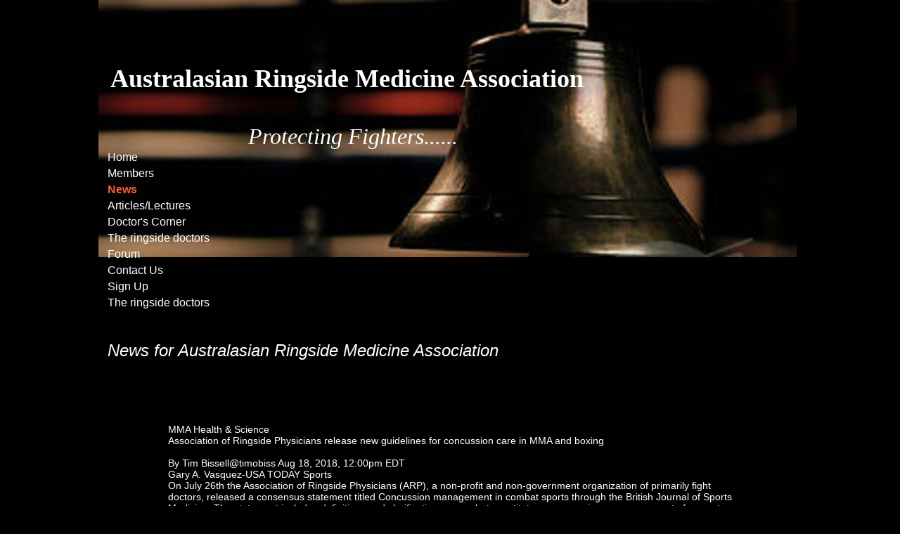

--- FILE ---
content_type: text/html
request_url: http://www.australianringsidemedicineassociation.com/News.html
body_size: 10544
content:
<!DOCTYPE html>
<html>
	<head>
		<!-- <hs:metatags> -->
		<meta http-equiv="Content-Type" content="text/html; charset=UTF-8">
		<meta name="generator" content="Homestead SiteBuilder">
		<!-- </hs:metatags> --><!-- <hs:headinclude> -->
		<link rel="stylesheet" href="/~master/master_css.css">
		<style type="text/css">
		#footer
		{
			font-family:Helvetica;
			font-size:11px;
			color:#b5b5b5;
			padding: 20px 0 10px;
		}
		#footer a
		{
			color:#fd7245;
			text-decoration: underline;
		}
		</style>
		<script src="/~site/javascript/jquery-1.4.2.min.js" type="text/javascript">
		</script>
		<script type="text/javascript">
			<!--
							
		var masterBottom = 420;
		if (typeof jQuery != 'undefined') {
		$(document).ready(function(){
		  try{var footerTop = 0;var curPageBottom = 0;
		    if (typeof nPageBottom == 'undefined'){
		      $('div[id^="element"]').each(function(i){
		        var top = $(this).css('top');
		        var height = $(this).css('height');
		        top = parseInt(top.substring(0,top.length - 2));
		        height = parseInt(height.substring(0,height.length - 2));
		        if ((top + height) > curPageBottom){curPageBottom = top + height;}
		      });
		    }else{curPageBottom = nPageBottom;}
		    footerTop = masterBottom > curPageBottom ? masterBottom : curPageBottom;
		    $('#footer').css('top', footerTop + 'px');
		  }catch (e){$('#footer').hide();}
		});
		}


						//-->
		</script>
		
		<STYLE type="text/css">
			<!--
							.navBackgroundQuickSiteMain { background-image:url('/~media/elements/LayoutClipart/undefined'); background-position: undefined; background-repeat:no-repeat }
							.navBackgroundSelectedQuickSiteMain { background-image:url('/~media/elements/LayoutClipart/undefined'); background-position: undefined; background-repeat:no-repeat }
						-->
		</STYLE>
		<script type="text/javascript" src="/~site/Elements/HCUser_Forms_Submit/FormValidation.js">
		</script>
	<!-- </hs:headinclude> -->
		

	
		<!-- <hs:title> -->
		<title>Australasian Ringside Medicine Association</title>
		<!-- </hs:title> -->
		<script type="text/javascript">
			<!--
						function reDo() {
						        top.location.reload();
						}
						if (navigator.appName == 'Netscape' && parseInt(navigator.appVersion) < 5) {
						        top.onresize = reDo;
						}
						dom=document.getElementById
					//-->
		</script>
		<script type="text/javascript">
			<!--
							  
						
  var strRelativePagePath = "News.html".toLowerCase();
  
						
  var strRelativePathToRoot = "";
  



						//-->
		</script>
		<link rel="stylesheet" href="/~media/elements/Text/font_styles_ns4.css" type="text/css">
		<link rel="stylesheet" href="https://fonts.googleapis.com/css?family=Abril+Fatface|Allerta|Arvo|Bitter|Bree+Serif|Cabin|Cookie|Domine|Droid+Sans|Droid+Serif|Grand+Hotel|Josefin+Slab|Lato|Lobster|Lora|Merriweather|Monda|Montserrat|Offside|Old+Standard+TT|Open+Sans|Open+Sans+Condensed|Oswald|Playfair+Display|PT+Sans|PT+Serif|Raleway|Roboto|Roboto+Condensed|Roboto+Slab|Sanchez|Source+Sans+Pro|Tangerine|Ubuntu|Vollkorn|Yanone+Kaffeesatz" type="text/css">
		<style type="text/css">
			@import url(/~media/elements/Text/font_styles.css);
			div.lpxcenterpageouter { text-align: center; position: absolute; top: 0px; left: 0px; width: 100% }
		</style>
		<script type="text/javascript">
			<!--
							var unique_id = new Array();
			var form_name = new Array();
			var required = new Array();
			var req_message = new Array();

						//-->
		</script>
		
		<script type="text/javascript" src="/~site/Elements/HCUser_Forms_Submit/FormValidation.js">
		</script>
	</head>
	<body onload="" id="element1" onunload="" scroll="auto">
		<noscript>
			<img height="40" width="373" border="0" alt="" src="/~media/elements/shared/javascript_disabled.gif">
		</noscript>
		<div class="lpxcenterpageouter"><div class="lpxcenterpageinner"><!-- <hs:bodyinclude> --><!-- <hs:master3> --><div id="master3" style="position: absolute; width: 993px; height: 366px; z-index: 0;"><div style="overflow: hidden; height: 366px; width: 993px; border: 0px solid #52A8EC; border-radius: 0px; box-shadow: none;"><img height="366" width="993" style="display: block; border-radius: 0px;" title="" alt="" src="/publishImages/~master~master~~master3.jpg" /></div></div><!-- </hs:master3> --><!-- <hs:master8> --><div id="master8" style="position: absolute; top: 92px; left: 17px; width: 813px; height: 93px; z-index: 1;"><div style="font-size: 1px; line-height: 1px;"><font face="'Times New Roman', Times, serif" color="#ffffff" class="size28 TimesRoman28"><b>Australasian Ringside Medicine Association</b><br></font></div></div><!-- </hs:master8> --><!-- <hs:master10> --><div id="master10" style="position: absolute; top: 213px; left: 13px; width: 145px; height: 207px; z-index: 2;"><div align="left"><SCRIPT type="text/javascript">var nav_element_id="master10";</SCRIPT><div id="nav_version" style="display:none;">1</div><SCRIPT TYPE="text/javascript" SRC="/~navs/QuickSiteMain.js"></SCRIPT><TABLE ID="ntb" CELLSPACING="0" CELLPADDING="0" BORDER="0" ><TR id="vNavTR_Link_QuickSiteMain1"><TD ALIGN="left" VALIGN="MIDDLE" NOWRAP="NOWRAP" id="QuickSiteMain_Link1" style="cursor: pointer;cursor: hand;color:#FFFFFF;font-size: 1px; line-height: 1px;" onmouseover="doMouseChange(nav_QuickSiteMain,this,'1',true);" onmouseout="doMouseChange(nav_QuickSiteMain,this,'1',false);"><A HREF="/index.html" TARGET="_self" STYLE="text-decoration:none;" NAME="Home"><IMG style="display: block;" SRC="/tp.gif" WIDTH="1" HEIGHT="2.0" BORDER="0"><FONT ID="QuickSiteMain_f1" FACE="Helvetica, Arial, sans-serif" CLASS="size12 Helvetica12" STYLE="color:#FFFFFF">Home</FONT><IMG style="display: block;" SRC="/tp.gif" WIDTH="1" HEIGHT="3.0" BORDER="0"></A></TD></TR><TR id="vNavTR_Link_QuickSiteMain2"><TD ALIGN="left" VALIGN="MIDDLE" NOWRAP="NOWRAP" id="QuickSiteMain_Link2" style="cursor: pointer;cursor: hand;color:#FFFFFF;font-size: 1px; line-height: 1px;" onmouseover="doMouseChange(nav_QuickSiteMain,this,'2',true);" onmouseout="doMouseChange(nav_QuickSiteMain,this,'2',false);"><A HREF="/Members.html" TARGET="_self" STYLE="text-decoration:none;" NAME="Members"><IMG style="display: block;" SRC="/tp.gif" WIDTH="1" HEIGHT="2.0" BORDER="0"><FONT ID="QuickSiteMain_f2" FACE="Helvetica, Arial, sans-serif" CLASS="size12 Helvetica12" STYLE="color:#FFFFFF">Members</FONT><IMG style="display: block;" SRC="/tp.gif" WIDTH="1" HEIGHT="3.0" BORDER="0"></A></TD></TR><TR id="vNavTR_Link_QuickSiteMain3"><TD ALIGN="left" VALIGN="MIDDLE" NOWRAP="NOWRAP" id="QuickSiteMain_Link3" style="cursor: pointer;cursor: hand;color:#FFFFFF;font-size: 1px; line-height: 1px;" onmouseover="doMouseChange(nav_QuickSiteMain,this,'3',true);" onmouseout="doMouseChange(nav_QuickSiteMain,this,'3',false);"><A HREF="/News.html" TARGET="_self" STYLE="text-decoration:none;" NAME="News"><IMG style="display: block;" SRC="/tp.gif" WIDTH="1" HEIGHT="2.0" BORDER="0"><FONT ID="QuickSiteMain_f3" FACE="Helvetica, Arial, sans-serif" CLASS="size12 Helvetica12" STYLE="color:#FFFFFF">News</FONT><IMG style="display: block;" SRC="/tp.gif" WIDTH="1" HEIGHT="3.0" BORDER="0"></A></TD></TR><TR id="vNavTR_Link_QuickSiteMain4"><TD ALIGN="left" VALIGN="MIDDLE" NOWRAP="NOWRAP" id="QuickSiteMain_Link4" style="cursor: pointer;cursor: hand;color:#FFFFFF;font-size: 1px; line-height: 1px;" onmouseover="doMouseChange(nav_QuickSiteMain,this,'4',true);" onmouseout="doMouseChange(nav_QuickSiteMain,this,'4',false);"><A HREF="/Articles-Lecture.html" TARGET="_self" STYLE="text-decoration:none;" NAME="Articles/Lectures"><IMG style="display: block;" SRC="/tp.gif" WIDTH="1" HEIGHT="2.0" BORDER="0"><FONT ID="QuickSiteMain_f4" FACE="Helvetica, Arial, sans-serif" CLASS="size12 Helvetica12" STYLE="color:#FFFFFF">Articles/Lectures</FONT><IMG style="display: block;" SRC="/tp.gif" WIDTH="1" HEIGHT="3.0" BORDER="0"></A></TD></TR><TR id="vNavTR_Link_QuickSiteMain5"><TD ALIGN="left" VALIGN="MIDDLE" NOWRAP="NOWRAP" id="QuickSiteMain_Link5" style="cursor: pointer;cursor: hand;color:#FFFFFF;font-size: 1px; line-height: 1px;" onmouseover="doMouseChange(nav_QuickSiteMain,this,'5',true);" onmouseout="doMouseChange(nav_QuickSiteMain,this,'5',false);"><A HREF="/Doctor-s-Cornor.html" TARGET="_self" STYLE="text-decoration:none;" NAME="Doctor's Corner"><IMG style="display: block;" SRC="/tp.gif" WIDTH="1" HEIGHT="2.0" BORDER="0"><FONT ID="QuickSiteMain_f5" FACE="Helvetica, Arial, sans-serif" CLASS="size12 Helvetica12" STYLE="color:#FFFFFF">Doctor's&nbsp;Corner</FONT><IMG style="display: block;" SRC="/tp.gif" WIDTH="1" HEIGHT="3.0" BORDER="0"></A></TD></TR><TR id="vNavTR_Link_QuickSiteMain6"><TD ALIGN="left" VALIGN="MIDDLE" NOWRAP="NOWRAP" id="QuickSiteMain_Link6" style="cursor: pointer;cursor: hand;color:#FFFFFF;font-size: 1px; line-height: 1px;" onmouseover="doMouseChange(nav_QuickSiteMain,this,'6',true);" onmouseout="doMouseChange(nav_QuickSiteMain,this,'6',false);"><A HREF="/Doctors Bios" TARGET="_blank" STYLE="text-decoration:none;" NAME="The ringside doctors"><IMG style="display: block;" SRC="/tp.gif" WIDTH="1" HEIGHT="2.0" BORDER="0"><FONT ID="QuickSiteMain_f6" FACE="Helvetica, Arial, sans-serif" CLASS="size12 Helvetica12" STYLE="color:#FFFFFF">The&nbsp;ringside&nbsp;doctors</FONT><IMG style="display: block;" SRC="/tp.gif" WIDTH="1" HEIGHT="3.0" BORDER="0"></A></TD></TR><TR id="vNavTR_Link_QuickSiteMain7"><TD ALIGN="left" VALIGN="MIDDLE" NOWRAP="NOWRAP" id="QuickSiteMain_Link7" style="cursor: pointer;cursor: hand;color:#FFFFFF;font-size: 1px; line-height: 1px;" onmouseover="doMouseChange(nav_QuickSiteMain,this,'7',true);" onmouseout="doMouseChange(nav_QuickSiteMain,this,'7',false);"><A HREF="/Forum.html" TARGET="_self" STYLE="text-decoration:none;" NAME="Forum"><IMG style="display: block;" SRC="/tp.gif" WIDTH="1" HEIGHT="2.0" BORDER="0"><FONT ID="QuickSiteMain_f7" FACE="Helvetica, Arial, sans-serif" CLASS="size12 Helvetica12" STYLE="color:#FFFFFF">Forum</FONT><IMG style="display: block;" SRC="/tp.gif" WIDTH="1" HEIGHT="3.0" BORDER="0"></A></TD></TR><TR id="vNavTR_Link_QuickSiteMain8"><TD ALIGN="left" VALIGN="MIDDLE" NOWRAP="NOWRAP" id="QuickSiteMain_Link8" style="cursor: pointer;cursor: hand;color:#FFFFFF;font-size: 1px; line-height: 1px;" onmouseover="doMouseChange(nav_QuickSiteMain,this,'8',true);" onmouseout="doMouseChange(nav_QuickSiteMain,this,'8',false);"><A HREF="/Contact-Us.html" TARGET="_self" STYLE="text-decoration:none;" NAME="Contact Us"><IMG style="display: block;" SRC="/tp.gif" WIDTH="1" HEIGHT="2.0" BORDER="0"><FONT ID="QuickSiteMain_f8" FACE="Helvetica, Arial, sans-serif" CLASS="size12 Helvetica12" STYLE="color:#FFFFFF">Contact&nbsp;Us</FONT><IMG style="display: block;" SRC="/tp.gif" WIDTH="1" HEIGHT="3.0" BORDER="0"></A></TD></TR><TR id="vNavTR_Link_QuickSiteMain9"><TD ALIGN="left" VALIGN="MIDDLE" NOWRAP="NOWRAP" id="QuickSiteMain_Link9" style="cursor: pointer;cursor: hand;color:#FFFFFF;font-size: 1px; line-height: 1px;" onmouseover="doMouseChange(nav_QuickSiteMain,this,'9',true);" onmouseout="doMouseChange(nav_QuickSiteMain,this,'9',false);"><A HREF="/Sign-Up.html" TARGET="_self" STYLE="text-decoration:none;" NAME="Sign Up"><IMG style="display: block;" SRC="/tp.gif" WIDTH="1" HEIGHT="2.0" BORDER="0"><FONT ID="QuickSiteMain_f9" FACE="Helvetica, Arial, sans-serif" CLASS="size12 Helvetica12" STYLE="color:#FFFFFF">Sign&nbsp;Up</FONT><IMG style="display: block;" SRC="/tp.gif" WIDTH="1" HEIGHT="3.0" BORDER="0"></A></TD></TR><TR id="vNavTR_Link_QuickSiteMain10"><TD ALIGN="left" VALIGN="MIDDLE" NOWRAP="NOWRAP" id="QuickSiteMain_Link10" style="cursor: pointer;cursor: hand;color:#FFFFFF;font-size: 1px; line-height: 1px;" onmouseover="doMouseChange(nav_QuickSiteMain,this,'10',true);" onmouseout="doMouseChange(nav_QuickSiteMain,this,'10',false);"><A HREF="/The-ringside-doctors.html" TARGET="_self" STYLE="text-decoration:none;" NAME="The ringside doctors"><IMG style="display: block;" SRC="/tp.gif" WIDTH="1" HEIGHT="2.0" BORDER="0"><FONT ID="QuickSiteMain_f10" FACE="Helvetica, Arial, sans-serif" CLASS="size12 Helvetica12" STYLE="color:#FFFFFF">The&nbsp;ringside&nbsp;doctors</FONT><IMG style="display: block;" SRC="/tp.gif" WIDTH="1" HEIGHT="3.0" BORDER="0"></A></TD></TR></TABLE><BR/><script type="text/javascript">
	if(typeof(addMouseAndStyleSupportQuickSiteMain) == 'undefined' && typeof(nav_element_id) != 'undefined'){
		var elementDefnDiv = document.getElementById(nav_element_id);
		var tbWasIdentified = 'false';
		for(var i=0;i<elementDefnDiv.childNodes.length;i++){
			if(elementDefnDiv.childNodes[i].tagName == 'DIV') {
				var childDiv = elementDefnDiv.childNodes[i];
				for(var j=0;j<childDiv.childNodes.length;j++){
					if(childDiv.childNodes[j].tagName == 'TABLE' && childDiv.childNodes[j].id == 'ntb'){
						childDiv.childNodes[j].style.display='none';
						tbWasIdentified = 'true';
					}
					if(tbWasIdentified == 'true'){
						break;
					}
				}
			}
			if(tbWasIdentified == 'true'){
				break;
			}
		}
	} else {
		addMouseAndStyleSupportQuickSiteMain(nav_QuickSiteMain);
	}
</script></div></div><!-- </hs:master10> --><!-- <hs:master11> --><div id="master11" style="position: absolute; top: 131px; left: 213px; width: 519px; height: 102px; z-index: 3;"><div style="font-size: 1px; line-height: 1px;"><font face="Helvetica, Arial, sans-serif" color="#ffffff" class="size28 Helvetica28"><br></font></div><div style="font-size: 1px; line-height: 1px;"><font face="'Palatino Linotype', serif" color="#ffffff" class="size24 PalatinoLinotype24"><i>Protecting Fighters......</i><br></font></div></div><!-- </hs:master11> --><!-- <hs:footer> --><div id="footer" style="position:absolute; top: 1500px; left: 0px; width: 1000px; text-align: center;"><span>Website Designed<script src="/~globals/footer.js" type="text/javascript"></script> at Homestead&#153; <a target="_blank" href="https://listings.homestead.com">List Your Business for Free</a></span></div><!-- </hs:footer> --><!-- </hs:bodyinclude> --><!-- <hs:element33> --><div id="element33" style="position: absolute; top: 485px; left: 13px; width: 933px; height: 35px; z-index: 1000;"><div style="font-size: 1px; line-height: 1px;"><font face="Helvetica, Arial, sans-serif" color="#FFFFFF" class="size18 Helvetica18"><i>News for Australasian Ringside Medicine Association</i><br></font></div></div><!-- </hs:element33> --><!-- <hs:element78> --><div id="element78" style="position: absolute; top: 656px; left: 121px; width: 726px; height: 1831px; z-index: 1001;"><div style="font-size: 1px; line-height: 1px;" align="justify"><font face="Helvetica, Arial, sans-serif" color="#000000" class="size16 Helvetica16"><b></b><br></font></div><div style="font-size: 1px; line-height: 1px;" align="justify"><font face="Helvetica, Arial, sans-serif" color="#000000" class="size16 Helvetica16"><b></b><br></font></div><div style="font-size: 1px; line-height: 1px;" align="justify"><font face="Helvetica, Arial, sans-serif" color="#000000" class="size16 Helvetica16"><b></b><br></font></div><div style="font-size: 1px; line-height: 1px;" align="justify"><font face="Helvetica, Arial, sans-serif" color="#000000" class="size16 Helvetica16"><b></b><br></font></div><div style="font-size: 1px; line-height: 1px;" align="justify"><font face="Helvetica, Arial, sans-serif" color="#000000" class="size16 Helvetica16"><b></b><br></font></div><div style="font-size: 1px; line-height: 1px;" align="justify"><font face="Helvetica, Arial, sans-serif" color="#000000" class="size16 Helvetica16"><b></b><br></font></div><div style="font-size: 1px; line-height: 1px;" align="justify"><font face="Helvetica, Arial, sans-serif" color="#000000" class="size16 Helvetica16"><b></b><br></font></div><div style="font-size: 1px; line-height: 1px;" align="justify"><font face="Helvetica, Arial, sans-serif" color="#000000" class="size16 Helvetica16"><b></b><br></font></div><div style="font-size: 1px; line-height: 1px;" align="justify"><font face="Helvetica, Arial, sans-serif" color="#000000" class="size16 Helvetica16"><b></b><br></font></div><div style="font-size: 1px; line-height: 1px;" align="justify"><font face="Helvetica, Arial, sans-serif" color="#000000" class="size16 Helvetica16"><b></b><br></font></div><div style="font-size: 1px; line-height: 1px;" align="justify"><font face="Helvetica, Arial, sans-serif" color="#000000" class="size16 Helvetica16"><b></b><br></font></div><div style="font-size: 1px; line-height: 1px;" align="justify"><font face="Helvetica, Arial, sans-serif" color="#000000" class="size16 Helvetica16"><b></b><br></font></div><div style="font-size: 1px; line-height: 1px;" align="justify"><font face="Helvetica, Arial, sans-serif" color="#000000" class="size16 Helvetica16"><b></b><br></font></div><div style="font-size: 1px; line-height: 1px;" align="justify"><font face="Helvetica, Arial, sans-serif" color="#000000" class="size16 Helvetica16"><b></b><br></font></div><div style="font-size: 1px; line-height: 1px;" align="justify"><font face="Helvetica, Arial, sans-serif" color="#000000" class="size16 Helvetica16"><b></b><br></font></div><div style="font-size: 1px; line-height: 1px;" align="justify"><font face="Helvetica, Arial, sans-serif" color="#000000" class="size16 Helvetica16"><b></b><br></font></div><div style="font-size: 1px; line-height: 1px;" align="justify"><font face="Helvetica, Arial, sans-serif" color="#000000" class="size16 Helvetica16"><b></b><br></font></div><div style="font-size: 1px; line-height: 1px;" align="justify"><font face="Helvetica, Arial, sans-serif" color="#000000" class="size16 Helvetica16"><b></b><br></font></div><div style="font-size: 1px; line-height: 1px;" align="justify"><font face="Helvetica, Arial, sans-serif" color="#000000" class="size16 Helvetica16"><b></b><br></font></div><div style="font-size: 1px; line-height: 1px;" align="justify"><font face="Helvetica, Arial, sans-serif" color="#000000" class="size16 Helvetica16"><b></b><br></font></div><div style="font-size: 1px; line-height: 1px;" align="justify"><font face="Helvetica, Arial, sans-serif" color="#000000" class="size16 Helvetica16"><b></b><br></font></div><div style="font-size: 1px; line-height: 1px;" align="justify"><font face="Helvetica, Arial, sans-serif" color="#000000" class="size16 Helvetica16"><b></b><br></font></div><div style="font-size: 1px; line-height: 1px;" align="justify"><font face="Helvetica, Arial, sans-serif" color="#000000" class="size16 Helvetica16"><b></b><br></font></div><div style="font-size: 1px; line-height: 1px;" align="justify"><font face="Helvetica, Arial, sans-serif" color="#000000" class="size16 Helvetica16"><b></b><br></font></div><div style="font-size: 1px; line-height: 1px;" align="justify"><font face="Helvetica, Arial, sans-serif" color="#000000" class="size16 Helvetica16"><b></b><br></font></div><div style="font-size: 1px; line-height: 1px;" align="justify"><font face="Helvetica, Arial, sans-serif" color="#000000" class="size16 Helvetica16"><b></b><br></font></div><div style="font-size: 1px; line-height: 1px;" align="justify"><font face="Helvetica, Arial, sans-serif" color="#000000" class="size18 Helvetica18"><b>Tempers flare ahead of bout between Melbourne boxer Sam Soliman and Felix Sturm</b><br></font></div><div style="font-size: 1px; line-height: 1px;" align="justify"><font face="Helvetica, Arial, sans-serif" color="#000000" class="size16 Helvetica16"><b></b><br></font></div><div style="font-size: 1px; line-height: 1px;" align="justify"><font face="Helvetica, Arial, sans-serif" color="#000000" class="size10 Helvetica10"><b>by Ron Reed from Herald Sun February 01, 2013</b><br></font></div><div style="font-size: 1px; line-height: 1px;" align="justify"><font face="Helvetica, Arial, sans-serif" color="#000000" class="size10 Helvetica10"><b></b><br></font></div><div style="font-size: 1px; line-height: 1px;" align="justify"><font face="Helvetica, Arial, sans-serif" color="#000000" class="size10 Helvetica10"><b></b><br></font></div><div style="font-size: 1px; line-height: 1px;" align="justify"><font face="Helvetica, Arial, sans-serif" color="#000000" class="size16 Helvetica16">Middleweight boxers Germany&#39;s Felix Sturm, right, and Australia&#39;s Sam Soliman face off in Duesseldorf, Germany. Source: AP<br></font></div><div style="font-size: 1px; line-height: 1px;" align="justify"><font face="Helvetica, Arial, sans-serif" color="#000000" class="size16 Helvetica16"><br></font></div><div style="font-size: 1px; line-height: 1px;" align="justify"><font face="Helvetica, Arial, sans-serif" color="#000000" class="size16 Helvetica16"><br></font></div><div style="font-size: 1px; line-height: 1px;" align="justify"><font face="Helvetica, Arial, sans-serif" color="#000000" class="size16 Helvetica16">MELBOURNE boxer Sam Soliman&#39;s lawyer has figured in an angry exchange with German fighter Felix Sturm in an increasingly volatile build-up to tomorrow morning&#39;s IBF world title eliminator.<br></font></div><div style="font-size: 1px; line-height: 1px;" align="justify"><font face="Helvetica, Arial, sans-serif" color="#000000" class="size16 Helvetica16">Sturm, a former world champion, shaped up to the lawyer, Michael Bates, and told him to &quot;shut up - you&#39;ve done enough talking,&quot; Soliman&#39;s manager David Stanley said today.<br></font></div><div style="font-size: 1px; line-height: 1px;" align="justify"><font face="Helvetica, Arial, sans-serif" color="#000000" class="size16 Helvetica16"><br></font></div><div style="font-size: 1px; line-height: 1px;" align="justify"><font face="Helvetica, Arial, sans-serif" color="#000000" class="size16 Helvetica16">And Soliman and his trainer, Dave Hedgecock, twice walked out of tense meetings after refusing to participate in weigh-ins they believe were being held too early before returning hours later and making the 72.5kg limit.<br></font></div><div style="font-size: 1px; line-height: 1px;" align="justify"><font face="Helvetica, Arial, sans-serif" color="#000000" class="size16 Helvetica16"><br></font></div><div style="font-size: 1px; line-height: 1px;" align="justify"><font face="Helvetica, Arial, sans-serif" color="#000000" class="size16 Helvetica16">Despite this and a messy unresolved conflict over drug-testing issues, the fight will proceed with the IBF having ordered Sydney&#39;s Daniel Geale to defend his newly-validated middleweight title against the winner by May.<br></font></div><div style="font-size: 1px; line-height: 1px;" align="justify"><font face="Helvetica, Arial, sans-serif" color="#000000" class="size16 Helvetica16"><br></font></div><div style="font-size: 1px; line-height: 1px;" align="justify"><font face="Helvetica, Arial, sans-serif" color="#000000" class="size16 Helvetica16">Stanley flew Bates and Dr Peter Lewis, who oversees most fights in Melbourne, to Dusseldorf to help him ensure that both fighters were tested for all performance enhancing drugs, as the fight contract stipulates.<br></font></div><div style="font-size: 1px; line-height: 1px;" align="justify"><font face="Helvetica, Arial, sans-serif" color="#000000" class="size16 Helvetica16">But, says Stanley, the promoters and the German boxing board have refused to provide a list of what has been tested for other than human growth hormone.<br></font></div><div style="font-size: 1px; line-height: 1px;" align="justify"><font face="Helvetica, Arial, sans-serif" color="#000000" class="size16 Helvetica16"><br></font></div><div style="font-size: 1px; line-height: 1px;" align="justify"><font face="Helvetica, Arial, sans-serif" color="#000000" class="size16 Helvetica16">The Australians have not accused Sturm of being a drug cheat but claim the difficulty they are having getting a straight answer about the tests &quot;is making us wonder what&#39;s going on.&quot;<br></font></div><div style="font-size: 1px; line-height: 1px;" align="justify"><font face="Helvetica, Arial, sans-serif" color="#000000" class="size16 Helvetica16"><br></font></div><div style="font-size: 1px; line-height: 1px;" align="justify"><font face="Helvetica, Arial, sans-serif" color="#000000" class="size16 Helvetica16">Stanley said he, Lewis and Bates were heavily outnumbered - &quot;by about 20 to three&quot; - in yesterday&#39;s rules meeting, which was when Sturm &quot;started shooting off his mouth.&quot;<br></font></div><div style="font-size: 1px; line-height: 1px;" align="justify"><font face="Helvetica, Arial, sans-serif" color="#000000" class="size16 Helvetica16"><br></font></div><div style="font-size: 1px; line-height: 1px;" align="justify"><font face="Helvetica, Arial, sans-serif" color="#000000" class="size16 Helvetica16">As well as the drugs and weigh-in issues, there was also an argument about which sets of gloves should be used.<br></font></div><div style="font-size: 1px; line-height: 1px;" align="justify"><font face="Helvetica, Arial, sans-serif" color="#000000" class="size16 Helvetica16"><br></font></div><div style="font-size: 1px; line-height: 1px;" align="justify"><font face="Helvetica, Arial, sans-serif" color="#000000" class="size16 Helvetica16">Soliman and Hedgecock did not attend the meeting, which was probably wise.<br></font></div><div style="font-size: 1px; line-height: 1px;" align="justify"><font face="Helvetica, Arial, sans-serif" color="#000000" class="size16 Helvetica16"><br></font></div><div style="font-size: 1px; line-height: 1px;" align="justify"><font face="Helvetica, Arial, sans-serif" color="#000000" class="size16 Helvetica16">&quot;It was very stressful and I&#39;m cooked,&quot; said Stanley as he headed for bed after a very long day and night.<br></font></div><div style="font-size: 1px; line-height: 1px;" align="justify"><font face="Helvetica, Arial, sans-serif" color="#000000" class="size16 Helvetica16"><br></font></div><div style="font-size: 1px; line-height: 1px;" align="justify"><font face="Helvetica, Arial, sans-serif" color="#000000" class="size16 Helvetica16">Geale, who took the title off Sturm in September last year, retained it with a unanimous points decision over Anthony Mundine in Sydney this week, but risks being stripped of it if he does not comply with the order to fight either Soliman or the German.<br></font></div><div style="font-size: 1px; line-height: 1px;" align="justify"><font face="Helvetica, Arial, sans-serif" color="#000000" class="size16 Helvetica16"><br></font></div><div style="font-size: 1px; line-height: 1px;" align="justify"><font face="Helvetica, Arial, sans-serif" color="#000000" class="size16 Helvetica16">He and his management are believed to be keener of pursuing a big-money fight in America.<br></font></div></div><!-- </hs:element78> --><!-- <hs:element79> --><div id="element79" style="position: absolute; top: 603px; left: 99px; width: 804px; height: 2000px; z-index: 1002;"><div style="font-size: 1px; line-height: 1px;"><font face="Helvetica, Arial, sans-serif" color="#FFFFFF" class="size11 Helvetica11">MMA Health &amp; Science <br></font></div><div style="font-size: 1px; line-height: 1px;"><font face="Helvetica, Arial, sans-serif" color="#FFFFFF" class="size11 Helvetica11">Association of Ringside Physicians release new guidelines for concussion care in MMA and boxing<br></font></div><div style="font-size: 1px; line-height: 1px;"><font face="Helvetica, Arial, sans-serif" color="#FFFFFF" class="size11 Helvetica11"><br></font></div><div style="font-size: 1px; line-height: 1px;"><font face="Helvetica, Arial, sans-serif" color="#FFFFFF" class="size11 Helvetica11">By Tim Bissell@timobiss Aug 18, 2018, 12:00pm EDT <br></font></div><div style="font-size: 1px; line-height: 1px;"><font face="Helvetica, Arial, sans-serif" color="#FFFFFF" class="size11 Helvetica11">Gary A. Vasquez-USA TODAY Sports <br></font></div><div style="font-size: 1px; line-height: 1px;"><font face="Helvetica, Arial, sans-serif" color="#FFFFFF" class="size11 Helvetica11">On July 26th the Association of Ringside Physicians (ARP), a non-profit and non-government organization of primarily fight doctors, released a consensus statement titled Concussion management in combat sports through the British Journal of Sports Medicine. The statement includes definitions and clarifications over what constitutes a concussion, an assessment of current medical suspensions and return to sport (RTS) protocols in combat sports, and a new set of guidelines that the ARP would like to see instituted to create, what the organization believes, would be a safer environment for combat athletes. <br></font></div><div style="font-size: 1px; line-height: 1px;"><font face="Helvetica, Arial, sans-serif" color="#FFFFFF" class="size11 Helvetica11">ARP Vice-President Dr. John Neidecker of the Campbell University School of Osteopathic Medicine and the Orthopaedic Specialists of North Carolina’s Department of Sports Medicine, is the lead author of the statement. Neidecker spoke to Bloody Elbow about the document and the motivation behind its creation.<br></font></div><div style="font-size: 1px; line-height: 1px;"><font face="Helvetica, Arial, sans-serif" color="#FFFFFF" class="size11 Helvetica11">“[Prior existing] guidelines, which are established and well practiced by most providers in management of concussions, really apply to non-combat sports; the more traditional things, football, rugby, soccer, things like that,” explained Neidecker. “Considering that in combat sports head contact itself is an objective and not an incidental thing, like you see in these other sports, we felt as an organization that concussion management in combat sports need to be held to a higher standard.”<br></font></div><div style="font-size: 1px; line-height: 1px;"><font face="Helvetica, Arial, sans-serif" color="#FFFFFF" class="size11 Helvetica11">To created their own guidelines, the ARP combined guidelines set out by the 5th International Conference on Concussion in Sport, which was held in Berlin, Germany in 2016, and existing protocols within the world of combat sports. <br></font></div><div style="font-size: 1px; line-height: 1px;"><font face="Helvetica, Arial, sans-serif" color="#FFFFFF" class="size11 Helvetica11">One of the statements from Berlin that is endorsed by the ARP is the definition that a concussion is, “[a subset of mild] traumatic brain injury induced by bio-mechanical forces” caused by “a direct blow to the head, face, neck or elsewhere on the body with an impulsive forces transmitted to the head.” <br></font></div><div style="font-size: 1px; line-height: 1px;"><font face="Helvetica, Arial, sans-serif" color="#FFFFFF" class="size11 Helvetica11">The typical results of a concussion, as recognized by the ARP and many other concussion management professionals, are defined as a “rapid onset of short-lived impairment of neurological function that resolves spontaneously.” The definition also stated that concussions may result in neuropathological changes to the sufferer, but that most often the acute clinical symptoms experienced reflect a “functional disturbance” rather than a “structural injury”. This means that rarely do the results of a concussion cause any kind of damage that would be noticed on neuroimaging exams, such as an MRI. <br></font></div><div style="font-size: 1px; line-height: 1px;"><font face="Helvetica, Arial, sans-serif" color="#FFFFFF" class="size11 Helvetica11">The symptoms and signs of concussion defined by the ARP in their consensus statement are:<br></font></div><div style="font-size: 1px; line-height: 1px;"><font face="Helvetica, Arial, sans-serif" color="#FFFFFF" class="size11 Helvetica11">•<img src="/tp.gif" alt border="0" width="30" class="lpxtab"/>Somatic symptoms (headache, nausea, light/noise sensitivity, vision problems).<br></font></div><div style="font-size: 1px; line-height: 1px;"><font face="Helvetica, Arial, sans-serif" color="#FFFFFF" class="size11 Helvetica11">•<img src="/tp.gif" alt border="0" width="30" class="lpxtab"/>Cognitive symptoms (foggy feeling, memory problems, difficult concentrating).<br></font></div><div style="font-size: 1px; line-height: 1px;"><font face="Helvetica, Arial, sans-serif" color="#FFFFFF" class="size11 Helvetica11">•<img src="/tp.gif" alt border="0" width="30" class="lpxtab"/>Emotional symptoms (mood swings)<br></font></div><div style="font-size: 1px; line-height: 1px;"><font face="Helvetica, Arial, sans-serif" color="#FFFFFF" class="size11 Helvetica11">•<img src="/tp.gif" alt border="0" width="30" class="lpxtab"/>Physical signs (loss of consciousness, confusion, difficulty making eye contact, slurred or slow speech, sluggish/change in fighting style).<br></font></div><div style="font-size: 1px; line-height: 1px;"><font face="Helvetica, Arial, sans-serif" color="#FFFFFF" class="size11 Helvetica11">•<img src="/tp.gif" alt border="0" width="30" class="lpxtab"/>Balance impairment (dizziness, difficulty walking).<br></font></div><div style="font-size: 1px; line-height: 1px;"><font face="Helvetica, Arial, sans-serif" color="#FFFFFF" class="size11 Helvetica11">•<img src="/tp.gif" alt border="0" width="30" class="lpxtab"/>Behavioural changes (such as irritability). <br></font></div><div style="font-size: 1px; line-height: 1px;"><font face="Helvetica, Arial, sans-serif" color="#FFFFFF" class="size11 Helvetica11">•<img src="/tp.gif" alt border="0" width="30" class="lpxtab"/>Cognitive impairment (slow to react, slow to answer questions, difficulty orientating to people, location, or time). <br></font></div><div style="font-size: 1px; line-height: 1px;"><font face="Helvetica, Arial, sans-serif" color="#FFFFFF" class="size11 Helvetica11">•<img src="/tp.gif" alt border="0" width="30" class="lpxtab"/>Sleep/wake disturbance (drowsiness, strong desire to sleep at unusual times). <br></font></div><div style="font-size: 1px; line-height: 1px;"><font face="Helvetica, Arial, sans-serif" color="#FFFFFF" class="size11 Helvetica11">Chronic traumatic encephalopathy (CTE), a condition that is created as a result of concussions (and possibly sub-concussive blows), is not mentioned in the consensus statement. CTE sufferers may experience many of the symptoms listed above long after the initial injury along with a number of other conditions including depression, attention deficit hyperactivity disorder, dementia, and suicidality. Concussions cause the brain to release the pTau proteins, which over time tangle and block nutrient flow within the organ. CTE is incredibly hard to study. A definitive diagnosis can not be made in a living brain, though there are hopes this could change very soon. However, it is widely accepted that both multiple concussions and concussions sustained in quick succession increase the pTau releases in the brain, which can lead to more severe cases of CTE. <br></font></div><div style="font-size: 1px; line-height: 1px;"><font face="Helvetica, Arial, sans-serif" color="#FFFFFF" class="size11 Helvetica11">With a view towards protecting fighters from CTE, the ARP has suggested a series of protocols to manage recoveries from concussions, with a heavy focus on preventing further damage to a concussed brain. <br></font></div><div style="font-size: 1px; line-height: 1px;"><font face="Helvetica, Arial, sans-serif" color="#FFFFFF" class="size11 Helvetica11">Currently post-concussion protocols aren’t precisely defined in the majority of athletic commissions and combat sports regulators. However, these entities do have protocols in place regarding suspensions for stoppages that occur due to blows to the head. These protocols can differ from territory to territory, but the majority of commissions suspend fighters 30 days for suffering a TKO, 60 days for a KO (without loss of consciousness (LOC)), and 90 days for a KO with LOC. <br></font></div><div style="font-size: 1px; line-height: 1px;"><font face="Helvetica, Arial, sans-serif" color="#FFFFFF" class="size11 Helvetica11">Neidecker said that one of the “big changes” the ARP are proposing with their consensus statement is that in addition to these suspensions, combat sport athletes should also be cleared by a specialist before they can return to sport (RTS). <br></font></div><div style="font-size: 1px; line-height: 1px;"><font face="Helvetica, Arial, sans-serif" color="#FFFFFF" class="size11 Helvetica11">“That’s one thing that we’ve taken from the non combat sports,” said Neidecker. “In NFL football protocol, they can’t get back to play until they are cleared by an independent neurologist.”<br></font></div><div style="font-size: 1px; line-height: 1px;"><font face="Helvetica, Arial, sans-serif" color="#FFFFFF" class="size11 Helvetica11">In the NFL, and most other team sports with concussion protocols, athletes are also removed from a game if they are deemed to have suffered a concussion and are not allowed to RTS on the day of the injury. <br></font></div><div style="font-size: 1px; line-height: 1px;"><font face="Helvetica, Arial, sans-serif" color="#FFFFFF" class="size11 Helvetica11">Neidecker said that another big change being requested by the ARP is that ringside physicians should check fighters in the locker room after a fight, in addition to the quick checks they make on fighters in the ring or cage after a fight has finished. <br></font></div><div style="font-size: 1px; line-height: 1px;"><font face="Helvetica, Arial, sans-serif" color="#FFFFFF" class="size11 Helvetica11">Neidecker explained that this change would be drastic in some territories which mandate that only a single ringside physician is required at a combat sports event, such is the case in North Carolina where Neidecker is based. Neidecker said that when he worked fights in New Jersey, there were as many as four doctors on hand, so it was easier for physicians to examine fighters backstage, while the others were present for the following fight. <br></font></div><div style="font-size: 1px; line-height: 1px;"><font face="Helvetica, Arial, sans-serif" color="#FFFFFF" class="size11 Helvetica11">“In North Carolina it’s difficult for me to go back there and take a look at things, unless I’ve made recommendations that we need to not string these fights so close together. You need to give me time to go back in the locker room and check fighters for a second time to make sure that everything is OK.”<br></font></div><div style="font-size: 1px; line-height: 1px;"><font face="Helvetica, Arial, sans-serif" color="#FFFFFF" class="size11 Helvetica11">The other guidelines recommended by the ARP are:<br></font></div><div style="font-size: 1px; line-height: 1px;"><font face="Helvetica, Arial, sans-serif" color="#FFFFFF" class="size11 Helvetica11">•<img src="/tp.gif" alt border="0" width="30" class="lpxtab"/>30/60/90 day suspensions for TKO and KOs should be expanded to not only bar a fighter from competition, but also from sparring.<br></font></div><div style="font-size: 1px; line-height: 1px;"><font face="Helvetica, Arial, sans-serif" color="#FFFFFF" class="size11 Helvetica11">•<img src="/tp.gif" alt border="0" width="30" class="lpxtab"/>All fighters, including the winners of a bout, should receive an in-ring/cage examination and a backstage examination by ringside physicians to look for signs of concussion.<br></font></div><div style="font-size: 1px; line-height: 1px;"><font face="Helvetica, Arial, sans-serif" color="#FFFFFF" class="size11 Helvetica11">•<img src="/tp.gif" alt border="0" width="30" class="lpxtab"/>Fighters should return to non-contact and conditioning training one week after TKO or KO losses and then adopt a return to fighting protocol that includes a gradual progression of intensity. <br></font></div><div style="font-size: 1px; line-height: 1px;"><font face="Helvetica, Arial, sans-serif" color="#FFFFFF" class="size11 Helvetica11">•<img src="/tp.gif" alt border="0" width="30" class="lpxtab"/>Zero sparring or competition if an athlete is experiencing any signs and symptoms of concussion.<br></font></div><div style="font-size: 1px; line-height: 1px;"><font face="Helvetica, Arial, sans-serif" color="#FFFFFF" class="size11 Helvetica11">•<img src="/tp.gif" alt border="0" width="30" class="lpxtab"/>If a fighter is exhibiting signs of concussion during a bout, the fight should be stopped. These signs include, but are not limited to headache, confusion, blurred/double vision, nausea/vomiting and balance/gait issues.<br></font></div><div style="font-size: 1px; line-height: 1px;"><font face="Helvetica, Arial, sans-serif" color="#FFFFFF" class="size11 Helvetica11">It’s not like any other sport ... I think it falls on the ringside physicians to be educated and be competent in being able to notice signs and symptoms of concussion in the ring and be able to make that call about when a fight should be stopped.<br></font></div><div style="font-size: 1px; line-height: 1px;"><font face="Helvetica, Arial, sans-serif" color="#FFFFFF" class="size11 Helvetica11">Neidecker agreed that stopping a boxing match or MMA fight if one combatant displays a sign of concussion would likely lead to dramatic changes in combat sports. He said, to aid this potential transition, it’s important that ringside physicians are committed to recognizing a concussion during a fight and better understanding combat sports in general.<br></font></div><div style="font-size: 1px; line-height: 1px;"><font face="Helvetica, Arial, sans-serif" color="#FFFFFF" class="size11 Helvetica11">“We definitely need ringside physicians to be well trained and well versed in head injuries and I think that comes with not just covering a fight, and just saying you’re going to be a ringside doctor, but actually being proactive and learning the craft and the art,” said Neidecker. “It’s not like any other sport ... I think it falls on the ringside physicians to be educated and be competent in being able to notice signs and symptoms of concussion in the ring and be able to make that call about when a fight should be stopped.”<br></font></div><div style="font-size: 1px; line-height: 1px;"><font face="Helvetica, Arial, sans-serif" color="#FFFFFF" class="size11 Helvetica11">Neidecker said that in order to make such a call ringside physicians need to spot signs of concussion during the action and then be able to enter the fighting area between rounds to assess athletes. “It’s difficult to do that when a round is going on, but certainly if there is something that I saw, that I was concerned about, and that fighter survived the round — you bet yourself that I’m going to go in the ring after that round has concluded to check on that fighter and look for signs and symptoms of concussions; to see if they are fine, see if they are answering questions correctly, see if they are complaining of any symptoms.”<br></font></div><div style="font-size: 1px; line-height: 1px;"><font face="Helvetica, Arial, sans-serif" color="#FFFFFF" class="size11 Helvetica11">If a fighter exhibits signs of concussion, as defined by the ARP, Neidecker agreed that a fight should be called off. But if a fighter passes a quick neurological exam, involving questions like ‘what round is it?’ and ‘where are you?’, Neidecker said he would probably allow the fight to continue. <br></font></div><div style="font-size: 1px; line-height: 1px;"><font face="Helvetica, Arial, sans-serif" color="#FFFFFF" class="size11 Helvetica11">Neidecker believes these protocols could help end fights as safely as possible, but he’s concerned that the rules in boxing, may hurt ringside doctors’ abilities to implement such an approach.<br></font></div><div style="font-size: 1px; line-height: 1px;"><font face="Helvetica, Arial, sans-serif" color="#FFFFFF" class="size11 Helvetica11">“In my opinion, I think where this is probably a bigger problem is in the sports where you do get that 10 count. In MMA, if a fighter is, for lack of a better term, ‘rocked’, and goes down, they only have a couple of seconds to collect themselves and start intelligently defending themselves before their opponents swarm on them and the fight is over. In boxing, you get that 10 seconds to get up and collect yourself and that’s the thing that, if we’re following these guidelines, it might be harder to stop a fight, at least initially. But when I’m working a boxing event and somebody gets knocked down in that round, there’s no doubt in my mind I will always be in the ring after that round to check on that fighter.”<br></font></div><div style="font-size: 1px; line-height: 1px;"><font face="Helvetica, Arial, sans-serif" color="#FFFFFF" class="size11 Helvetica11">Having more fights end on the stool in between rounds by a ringside physician would require fundamental changes to the rules of combat sports. Many commissions have it in their rules that only a referee can stop a fight (not a doctor nor a corner). This rule exists within the unified rules of mixed martial arts, which states in section 13. <br></font></div><div style="font-size: 1px; line-height: 1px;"><font face="Helvetica, Arial, sans-serif" color="#FFFFFF" class="size11 Helvetica11">The referee is the sole arbiter of a contest and is the only individual authorized to stop a contest. The referee may take advice from the ringside physician and/or the Commission with respect to the decision to stop a contest.<br></font></div><div style="font-size: 1px; line-height: 1px;"><font face="Helvetica, Arial, sans-serif" color="#FFFFFF" class="size11 Helvetica11">Even if the rules around MMA, and other combat sports, were universally amended to allow ringside physicians to call off a fight, Neidecker believes there would still be challenges to implementing the ARP’s new guidelines. <br></font></div><div style="font-size: 1px; line-height: 1px;"><font face="Helvetica, Arial, sans-serif" color="#FFFFFF" class="size11 Helvetica11">A culture shift is probably one of the hardest things to do and that’s why we need exposure and education.<br></font></div><div style="font-size: 1px; line-height: 1px;"><font face="Helvetica, Arial, sans-serif" color="#FFFFFF" class="size11 Helvetica11">To have fights end after signs of concussion (i.e. after a fighter is ‘rocked’ in a round and then tells a doctor in the corner that he can’t remember what happened or what day it is) instead of when a fighter is unconscious or unable to defend themselves, would demand everyone involved in combat sports to adjust their expectations and redefine their understanding of how a fight is won or lost. <br></font></div><div style="font-size: 1px; line-height: 1px;"><font face="Helvetica, Arial, sans-serif" color="#FFFFFF" class="size11 Helvetica11">“A culture shift is probably one of the hardest things to do and that’s why we need exposure and education,” said Neidecker. “We’re seeing things slowly take a turn in other sports. The NFL is a prime example of this, but they’re still having their struggles and having their hard times. But things have definitely gotten better. I can say that for sure. So again it’s just more education. It’s more exposure, it’s just kind of getting the word out there. It will take some time, but I think as we learn more and more about this injury, and we are still learning a lot more about it, the culture will follow.”<br></font></div><div style="font-size: 1px; line-height: 1px;"><font face="Helvetica, Arial, sans-serif" color="#FFFFFF" class="size11 Helvetica11">The ARP is an advisory organization. It does not have the power to turn its suggested guidelines into laws for commissions to follow. Neidecker and the ARP are speaking to regulators with the hopes that these guidelines do make it into laws, but Neidecker is realistic. He said it would a “monumental task.” Ultimately the ARP’s hope is that individual ringside physicians, inside and outside of their group, adapt the guidelines into their personal practices. <br></font></div><div style="font-size: 1px; line-height: 1px;"><font face="Helvetica, Arial, sans-serif" color="#FFFFFF" class="size11 Helvetica11"><br></font></div><div style="font-size: 1px; line-height: 1px;"><font face="Helvetica, Arial, sans-serif" color="#FFFFFF" class="size11 Helvetica11"><br></font></div><div style="font-size: 1px; line-height: 1px;"><font face="Helvetica, Arial, sans-serif" color="#FFFFFF" class="size11 Helvetica11"><br></font></div></div><!-- </hs:element79> --></div></div>
		<script type="text/javascript">
		var nPageBottom = 2603;</script>
		<!-- <hs:realtracker> -->
		<script type="text/javascript">
			var user='1758474612',pp='News',
			to=-360,cl=1,id='',r='https://web4.realtracker.com/';
		</script>
		<script src="/~site/Scripts_ExternalRedirect/ExternalRedirect.dll?CMD=CMDGetJavaScript&H_SITEID=RTK3&H_AltURL=%2F~site%2FRealTracker%2Fibc90006.js&HSGOTOURL=https%3A%2F%2Fweb4.realtracker.com%2Fnetpoll%2Fjs%2Fibc90006.js" type="text/javascript">
		</script>
		<noscript>
			<img height="1" width="1" border="0" alt="" src="/~site/Scripts_ExternalRedirect/ExternalRedirect.dll?CMD=CMDGetGif&H_SITEID=RTK4&H_AltURL=%2F~site%2Ftp.gif&H_HSGOTOURL=https%3A%2F%2Fweb4.realtracker.com%2Fnetpoll%2Fimulti.asp%3Fuser%3D1758474612%26pn%3D90006%26pp%3DNews%26js%3D0%26b%3D0%26to%3D-360">
		</noscript>
		<!-- </hs:realtracker> -->
	</body>
</html>


--- FILE ---
content_type: text/css
request_url: http://www.australianringsidemedicineassociation.com/~master/master_css.css
body_size: 177
content:
body {background-color:#000000;}
a {color: #fd7245;}
a:visited {color: #7c8eaf;}
div.lpxcenterpageinner { position: relative; margin: 0 auto; text-align: left; width: 1000px; }


--- FILE ---
content_type: application/javascript
request_url: http://www.australianringsidemedicineassociation.com/~globals/footer.js
body_size: 226
content:
// footer.js
// stores the name to put into the footer copyright
var addCopyright = true;
var footerName = "Australasian Ringside Medicine Association";
if (addCopyright)
document.write(" by " + footerName + " &#169; 2020 ");
